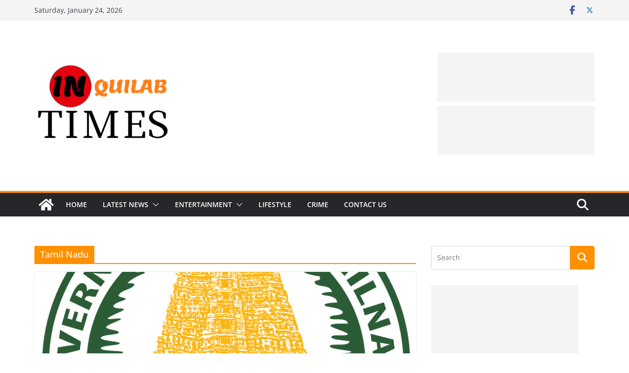

--- FILE ---
content_type: text/html; charset=utf-8
request_url: https://www.google.com/recaptcha/api2/aframe
body_size: 114
content:
<!DOCTYPE HTML><html><head><meta http-equiv="content-type" content="text/html; charset=UTF-8"></head><body><script nonce="aWgRrqIswNCM1IryJ7EMDQ">/** Anti-fraud and anti-abuse applications only. See google.com/recaptcha */ try{var clients={'sodar':'https://pagead2.googlesyndication.com/pagead/sodar?'};window.addEventListener("message",function(a){try{if(a.source===window.parent){var b=JSON.parse(a.data);var c=clients[b['id']];if(c){var d=document.createElement('img');d.src=c+b['params']+'&rc='+(localStorage.getItem("rc::a")?sessionStorage.getItem("rc::b"):"");window.document.body.appendChild(d);sessionStorage.setItem("rc::e",parseInt(sessionStorage.getItem("rc::e")||0)+1);localStorage.setItem("rc::h",'1769238443890');}}}catch(b){}});window.parent.postMessage("_grecaptcha_ready", "*");}catch(b){}</script></body></html>

--- FILE ---
content_type: application/javascript; charset=utf-8
request_url: https://fundingchoicesmessages.google.com/f/AGSKWxXAcPnU4uSs5KWEjygzmW_7f11ImU7UlJItYyjWcydz2BIebROkuwX2asbX6JTSrmAVl0NEcDfKIWD036iqbRYvMRdxXAbp8t3xs2R2xLDDHn40VExxQbqGWrguNQawwFBTscQ8oaTQoUzU9f6oPfDsW6XDpr-uXvCQKiHeRNveERTmaRZjZ5DCnQHl/__iad.html?/adsession.,160x600;_sidebar_ad_/ads-04.
body_size: -1290
content:
window['f1dc22b4-d3a6-4289-bbd9-b1cdf6334e9c'] = true;